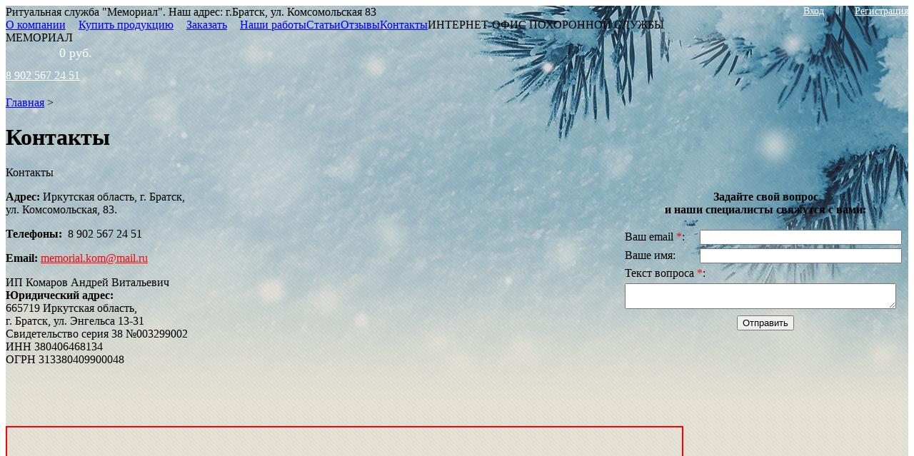

--- FILE ---
content_type: text/html; charset=UTF-8
request_url: https://ritualbratsk.ru/index/contacts/0-3
body_size: 19361
content:
<!DOCTYPE HTML>
<html>
 <head>
 <meta http-equiv="content-type" content="text/html; charset=UTF-8">
 <title>Контакты, Похоронная служба &quot;Мемориал&quot;</title>
 
 
 
 <!-- N1 STYLES & PREFIXA -->
 <!--U1NEWSTYLES1Z--><!--<meta name="viewport" content="width=device-width, initial-scale=1.0, maximum-scale=1.0">-->



<!-- Google Analytics counter -->
<!--<script type="text/javascript">

var _gaq = _gaq || [];
_gaq.push(['_setAccount', 'UA-46478025-1']);
_gaq.push(['_trackPageview']);

(function() {
var ga = document.createElement('script'); ga.type = 'text/javascript'; ga.async = true;
ga.src = ('https:' == document.location.protocol ? 'https://' : 'http://') + 'stats.g.doubleclick.net/dc.js';
var s = document.getElementsByTagName('script')[0]; s.parentNode.insertBefore(ga, s);
})();

ga('require', 'ecommerce');

</script>-->
<!-- /Google Analytics counter -->

<!-- Global site tag (gtag.js) - Google Analytics -->
<script async src="https://www.googletagmanager.com/gtag/js?id=UA-46478025-1"></script>
<script>
 window.dataLayer = window.dataLayer || [];
 function gtag(){dataLayer.push(arguments);}
 gtag('js', new Date());
 
 gtag('config', 'UA-46478025-1');
</script>


<!-- колл трекинг zadarma.com -->
<script>(function(w, c){(w[c]=w[c]||[]).push(function(){new zTracker({"id":"1ef0b08c18e1c90c675bbd4263afc4122328","metrics":{"metrika":"23175637","ga":"UA-46478025-1"},"domain":"ritualbratsk.ru"});});})(window, "zTrackerCallbacks");</script>
<script async id="zd_ct_phone_script" src="https://my.zadarma.com/js/ct_phone.min.js"></script>




<link type="text/css" rel="StyleSheet" href="/_st/my.css?v=1.1" />

<!-- Add fancyBox main CSS files -->
<link rel="stylesheet" type="text/css" href="/fancybox/source/jquery.fancybox.css?v=2.1.4">

<!-- Add jQuery library -->
<script type="text/javascript" src="/fancybox/lib/jquery-1.9.0.min.js"></script>
<!-- Add mousewheel plugin (this is optional) -->
<script type="text/javascript" src="/fancybox/lib/jquery.mousewheel-3.0.6.pack.js"></script>

<script>(function(w,d,k){w['r7k12']=w['r7k12']||[];var s=d.createElement('script');s.async=1;s.src='https://r7k12.ru/scripts/'+k+'/counter.js';s.type='application/javascript';d.head.appendChild(s);})(window,document,'7baa0382ca7138a5d6755d53ab7687ae');r7k12.push({hit:'pageview'});</script>


<!-- Put this script tag to the <head> of your page -->
<script type="text/javascript" src="//vk.com/js/api/openapi.js?144"></script>





<meta name="viewport" content="width=device-width, initial-scale=1.0, maximum-scale=1.0">

<style>
 .N1_toplessCont_MOB {width:950px; margin:0 auto; margin-bottom:25px; padding:25px; background:url(/new1/w40.png); border-radius:0 0 6px 6px;}
 
 .N1_input1 {height:auto; margin-bottom:-40px;}
 
 /* БЛАГОУСТРОЙСТВО */
 #ffotos1-1, #ffotos1-2, #ffotos1-3, #ffotos2-1, #ffotos2-2, #ffotos2-3 {margin-top:35px;}
 .ffoto1, .ffoto2, .ffoto3 {float:left; width:314px; margin:1px;}
 /**/
 
</style>







<!-- Pixel -->
<script type="text/javascript">
 (function (d, w) {
 var n = d.getElementsByTagName("script")[0],
 s = d.createElement("script");
 s.type = "text/javascript";
 s.async = true;
 s.src = "https://qoopler.ru/index.php?ref="+d.referrer+"&page=" + encodeURIComponent(w.location.href);
 n.parentNode.insertBefore(s, n);
 })(document, window);
</script>
<!-- /Pixel -->




<style>/**/</style><!--/U1NEWSTYLES1Z-->
 <!-- end of N1 STYLES & PREFIXA --> 
 
 
 
<!-- Facebook Pixel Code -->
<script>
  !function(f,b,e,v,n,t,s)
  {if(f.fbq)return;n=f.fbq=function(){n.callMethod?
  n.callMethod.apply(n,arguments):n.queue.push(arguments)};
  if(!f._fbq)f._fbq=n;n.push=n;n.loaded=!0;n.version='2.0';
  n.queue=[];t=b.createElement(e);t.async=!0;
  t.src=v;s=b.getElementsByTagName(e)[0];
  s.parentNode.insertBefore(t,s)}(window, document,'script',
  'https://connect.facebook.net/en_US/fbevents.js');
  fbq('init', '1008189799561394');
  fbq('track', 'PageView');
</script>
<noscript><img height="1" width="1" style="display:none"
  src="https://www.facebook.com/tr?id=1008189799561394&ev=PageView&noscript=1"
/></noscript>
<!-- End Facebook Pixel Code -->

	<link rel="stylesheet" href="/.s/src/base.min.css?v=221608" />
	<link rel="stylesheet" href="/.s/src/layer7.min.css?v=221608" />

	<script src="/.s/src/jquery-1.12.4.min.js"></script>
	
	<script src="/.s/src/uwnd.min.js?v=221608"></script>
	<script src="//s743.ucoz.net/cgi/uutils.fcg?a=uSD&ca=2&ug=999&isp=1&r=0.030730663840945"></script>
	<link rel="stylesheet" href="/.s/src/ulightbox/ulightbox.min.css" />
	<script src="/.s/src/ulightbox/ulightbox.min.js"></script>
	<script async defer src="https://www.google.com/recaptcha/api.js?onload=reCallback&render=explicit&hl=ru"></script>
	<script>
/* --- UCOZ-JS-DATA --- */
window.uCoz = {"uLightboxType":1,"module":"index","layerType":7,"language":"ru","site":{"id":"0ritualbratsk","host":"ritualbratsk.ucoz.ru","domain":"ritualbratsk.ru"},"ssid":"245047325356646066502","sign":{"210178":"Замечания","5255":"Помощник","5458":"Следующий","7252":"Предыдущий","3125":"Закрыть","7251":"Запрошенный контент не может быть загружен. Пожалуйста, попробуйте позже.","7287":"Перейти на страницу с фотографией.","10075":"Обязательны для выбора","3238":"Опции","7253":"Начать слайд-шоу","7254":"Изменить размер"},"country":"US"};
/* --- UCOZ-JS-CODE --- */
function loginPopupForm(params = {}) { new _uWnd('LF', ' ', -250, -100, { closeonesc:1, resize:1 }, { url:'/index/40' + (params.urlParams ? '?'+params.urlParams : '') }) }
function reCallback() {
		$('.g-recaptcha').each(function(index, element) {
			element.setAttribute('rcid', index);
			
		if ($(element).is(':empty') && grecaptcha.render) {
			grecaptcha.render(element, {
				sitekey:element.getAttribute('data-sitekey'),
				theme:element.getAttribute('data-theme'),
				size:element.getAttribute('data-size')
			});
		}
	
		});
	}
	function reReset(reset) {
		reset && grecaptcha.reset(reset.previousElementSibling.getAttribute('rcid'));
		if (!reset) for (rel in ___grecaptcha_cfg.clients) grecaptcha.reset(rel);
	}
/* --- UCOZ-JS-END --- */
</script>

	<style>.UhideBlock{display:none; }</style>
	<script type="text/javascript">new Image().src = "//counter.yadro.ru/hit;noadsru?r"+escape(document.referrer)+(screen&&";s"+screen.width+"*"+screen.height+"*"+(screen.colorDepth||screen.pixelDepth))+";u"+escape(document.URL)+";"+Date.now();</script>
</head>
 <!--U1PREFIXB1Z--><!-- Add menu js-script -->
<!-- <script type="text/javascript" src="/js/rmenu.js"></script> -->

<!-- F1call widget -->
<script>
 /*
(function() {
var config = {
API_BASE: "http://connect.f1call.com",
PROJECT_NAME: "F1call"
};

if (typeof window[config.PROJECT_NAME] === 'undefined' && typeof CallPluginInitObject === 'undefined') {
window['CallPluginInitObject'] = config;

var s = document.createElement('script');
s.type = 'text/javascript';
s.async = true;
s.src = config.API_BASE + '/static/api.js';
var x = document.getElementsByTagName('head')[0];
x.appendChild(s);
}
else
console.log(config.PROJECT_NAME + " is already defined.");
})();
*/
</script>



<script type="text/javascript" async="" src="//www.google-analytics.com/ga.js"></script>


<script>
 $('.fastw').fancybox({
 nextEffect: 'none',
 prevEffect: 'none',
 scrolling: 'no',
 mouseWheel: false,
 arrows: true
 });
 $('.fancybox').fancybox({
 nextEffect: 'none',
 prevEffect: 'none',
 scrolling: 'no',
 mouseWheel: false,
 arrows: true
 });
 //функция закрытия текущего активного всплывающего окна
 function clsW() {
 $.fancybox.close();
 }
</script>
<script>
 //окно Заявка на звонок
 $('.backcall').fancybox({
 nextEffect: 'none',
 prevEffect: 'none',
 scrolling: 'no',
 mouseWheel: false,
 arrows: false
 });
 $('.allimgs').fancybox({
 });
</script>


<script src="/js/jquery.cookie.js" type="text/javascript"></script>


<script>
 function showFullSt(N) {
 document.getElementById('fullSt'+N).style.display = "";
 }
 function hideFullSt(N) {
 document.getElementById('fullSt'+N).style.display = "none";
 }
</script>



<script>
 /* ITEMS SCRIPTS */
 function iover(THIS, TH) {
 var f2 = TH;
 var f2o = f2.replace('.jpg','_1.jpg');
 THIS.getElementsByTagName('img')[0].src = f2o;
 }
 function iout(THIS, TH) {
 THIS.getElementsByTagName('img')[0].src = TH;
 }
 
 function buildSmallFotos(ID, TH, N) {
 var f2 = TH;
 var f2o = f2.replace('.jpg','_'+(N-1)+'.jpg');
 document.getElementById('_'+ID+'smallFoto'+N).getElementsByTagName('img')[0].src = f2o;
 }
 function buildMFotos(ID, TH, N) {
 var f2 = TH;
 var f2o = f2.replace('.jpg','_'+(N-1)+'.jpg');
 document.getElementById('_'+ID+'MFoto'+N).getElementsByTagName('img')[0].src = f2o;
 }
 function buildBigFotos(ID, TH, N) {
 var f2 = TH;
 var f2o = f2.replace('.jpg','_'+(N-1)+'.jpg');
 document.getElementById('_'+ID+'bigFoto'+N).getElementsByTagName('img')[0].src = f2o;
 }
 function sError(THIS) {
 THIS.parentNode.style.display='none';
 }
 function chooseFoto(ID,N) {
 document.getElementById('_'+ID+'smallFoto1').style.borderColor = "#a6a6a6";
 if (document.getElementById('_'+ID+'smallFoto2')) {document.getElementById('_'+ID+'smallFoto2').style.borderColor = "#a6a6a6";}
 if (document.getElementById('_'+ID+'smallFoto3')) {document.getElementById('_'+ID+'smallFoto3').style.borderColor = "#a6a6a6";}
 
 document.getElementById('_'+ID+'smallFoto'+N).style.borderColor = "red";
 
 document.getElementById('_'+ID+'MFoto1').style.display = "none";
 if (document.getElementById('_'+ID+'MFoto2')) {document.getElementById('_'+ID+'MFoto2').style.display = "none";}
 if (document.getElementById('_'+ID+'MFoto3')) {document.getElementById('_'+ID+'MFoto3').style.display = "none";}
 
 document.getElementById('_'+ID+'MFoto'+N).style.display = "block";
 }
 
 //функция при наведении мыши на просматриваемую картинку в окне
 function mover(ID,N) {
 document.getElementById('_'+ID+'bigFoto'+N).style.display = 'block';
 }
 //функция при движении мыши над просматриваемой картинкой в окне (скроллинг увеличенной картинки)
 function mmove(e, ID, N) {
 //позиция курсора мыши
 var mpos = window.event || e;
 var mposX = mpos.clientX;
 var mposY = mpos.clientY;
 //позиция элемента без учёта прокрутки
 var box = document.getElementById('_'+ID+'bigFoto'+N).getBoundingClientRect();
 var posX = mposX - box.left;
 var posY = mposY - box.top;
 var mLeft = 0;
 mLeft = -(posX * 0.7);
 var mTop = 0;
 mTop = -(posY * 0.7);
 document.getElementById('_'+ID+'bigFoto'+N).getElementsByTagName('img')[0].style.marginLeft = mLeft+'px';
 document.getElementById('_'+ID+'bigFoto'+N).getElementsByTagName('img')[0].style.marginTop = mTop+'px';
 }
 function mmove2(e, ID, N) {
 //позиция курсора мыши
 var mpos = window.event || e;
 var mposX = mpos.clientX;
 var mposY = mpos.clientY;
 //позиция элемента без учёта прокрутки
 var box = document.getElementById('_'+ID+'bigFoto'+N).getBoundingClientRect();
 var posX = mposX - box.left;
 var posY = mposY - box.top;
 var mLeft = 0;
 mLeft = -(posX * 1.16);
 var mTop = 0;
 mTop = -(posY * 1.16);
 document.getElementById('_'+ID+'bigFoto'+N).getElementsByTagName('img')[0].style.marginLeft = mLeft+'px';
 document.getElementById('_'+ID+'bigFoto'+N).getElementsByTagName('img')[0].style.marginTop = mTop+'px';
 }
 //функция при убирании мыши с просматриваемой картинки в окне
 function mout(THIS) {
 THIS.style.display = "none";
 }
 //функции получения координат элемента
 function getOffset(elem) {
 if (elem.getBoundingClientRect) {
 // "правильный" вариант
 return getOffsetRect(elem);
 } else {
 // пусть работает хоть как-то
 return getOffsetSum(elem);
 }
 }
 function getOffsetSum(elem) {
 var top=0, left=0;
 while(elem) {
 top = top + parseFloat(elem.offsetTop);
 left = left + parseFloat(elem.offsetLeft);
 elem = elem.offsetParent;
 }
 return {top: Math.round(top), left: Math.round(left)};
 }
 function getOffsetRect(elem) {
 var box = elem.getBoundingClientRect(); // (1)
 var body = document.body; // (2)
 var docElem = document.documentElement; // (2)
 var scrollTop = window.pageYOffset || docElem.scrollTop || body.scrollTop; // (3)
 var scrollLeft = window.pageXOffset || docElem.scrollLeft || body.scrollLeft; // (3)
 var clientTop = docElem.clientTop || body.clientTop || 0; // (4)
 var clientLeft = docElem.clientLeft || body.clientLeft || 0; // (4)
 var top = box.top + scrollTop - clientTop; // (5)
 var left = box.left + scrollLeft - clientLeft; // (5)
 return { top: Math.round(top), left: Math.round(left) }; // (5)
 }
 /* при добавлении в корзину */
 function added2basket(ID) {
 //document.getElementById('check'+ID).style.display = 'block';
 //document.getElementById('sBtn'+ID).innerHTML = 'ОТМЕНИТЬ';
 }
 /* при отмене из корзины */
 /*function cancelFromBasket(ID) {
var i = 0;
var maxi = document.getElementById('basketBody').getElementsByTagName('li').length;
for (i = 0; i < maxi; i++) {
if (document.getElementById('basketBody').getElementsByTagName('li')[i].getElementsByTagName('div')[0].innerHTML == ID) {
document.getElementById('basketBody').getElementsByTagName('li')[i].getElementsByTagName('a')[0].click();
document.getElementById('check'+ID).style.display = 'none';
document.getElementById('sBtn'+ID).innerHTML = 'В КОРЗИНУ';
}
}
}*/
</script><!--/U1PREFIXB1Z-->
 <body>
 
 
 <div id="wrap">
 
 <script>
 console.log("Возможно подключить");
 </script>
 
 <!--U1AHEADER1Z--><meta name="yandex-verification" content="bb32e87677fdc10d" />

<meta name="facebook-domain-verification" content="47p8r0gjgi3tqv9puqufhxfoflzarz" />

<!-- Facebook Pixel Code --> 
<script> 
 !function(f,b,e,v,n,t,s) 
 {if(f.fbq)return;n=f.fbq=function(){n.callMethod? 
 n.callMethod.apply(n,arguments):n.queue.push(arguments)}; 
 if(!f._fbq)f._fbq=n;n.push=n;n.loaded=!0;n.version='2.0'; 
 n.queue=[];t=b.createElement(e);t.async=!0; 
 t.src=v;s=b.getElementsByTagName(e)[0]; 
 s.parentNode.insertBefore(t,s)}(window, document,'script', 'https://connect.facebook.net/en_US/fbevents.js'); 
 fbq('init', '3002218730099486'); 
 fbq('track', 'PageView'); 
</script> 
<noscript><img height="1" width="1" style="display:none" src="https://www.facebook.com/tr?id=3002218730099486&ev=PageView&noscript=1"/></noscript> 
<!-- End Facebook Pixel Code -->



<link rel="stylesheet" href="https://cdn.envybox.io/widget/cbk.css">
<script type="text/javascript" src="https://cdn.envybox.io/widget/cbk.js?wcb_code=740bd32759884d5df186c7ab05935018" charset="UTF-8" async></script>




<!-- Begin LeadBack code {literal} -->
<!--
<script>
var _emv = _emv || [];
_emv['campaign'] = '36bddf5b1a3c24d4b23a1aa8';

(function() {
var em = document.createElement('script'); em.type = 'text/javascript'; em.async = true;
em.src = ('https:' == document.location.protocol ? 'https://' : 'http://') + 'leadback.ru/js/leadback.js';
var s = document.getElementsByTagName('script')[0]; s.parentNode.insertBefore(em, s);
})();
</script>
-->
<!-- End LeadBack code {/literal} -->






<!-- Add mousewheel plugin (this is optional) -->
<script type="text/javascript" src="/fancybox/lib/jquery.mousewheel-3.0.6.pack.js"></script>
<!-- Add fancyBox main JS files -->
<script type="text/javascript" src="/fancybox/source/jquery.fancybox.js?v=2.1.4"></script>

<!--
<style>
.N1_toplessContInside2 {width:988px/*1100px*/; margin-top:10px; margin-left:10px; overflow-x:hidden; border:1px solid red;}
.N1_itemsContInside {width:728px/*800px*/; overflow-x:hidden; border:1px solid red;}
.N1_itemsContInside2 {width:928px/*1000px*/; overflow-x:hidden; border:1px solid red;}
</style>
-->


<style>
 .N1_toplessContInside2 {width:988px/*1100px*/; margin-top:10px; margin-left:10px; overflow-x:hidden;}
 .N1_itemsContInside {width:728px/*800px*/; overflow-x:hidden;}
 .N1_itemsContInside2 {width:1000px; overflow-x:hidden;}
 
 .N1_toplessContInside {width:980px; overflow-x:hidden;}
 
 /* быстро убрать (скрыть) кнопку левого меню "Видео о нас" и "Фото на памятник" */
 #N1_lmenu2 .N1_lmenusP4 {display:none;}
 #N1_lmenu2 .N1_lmenusP6 {display:none;}
 
 /*ВРЕМЕННО (пока эти стили кэшируются) */
 
 #N1_topBtn6 {float:left; width:135px; height:70px; background:url(/new1/topBtn6.png);}
 #N1_topBtn6:hover {background-position:0 -70px;}
 
</style>


<!-- N1_header -->

<div id="N1_topLine">
 <div id="N1_topLineCont">
 <div class="addr" style="float:left;" itemscope itemtype="http://schema.org/Organization">
 <span itemprop="name">Ритуальная служба "Мемориал".</span> Наш адрес: 
 <span itemprop="address" itemscope itemtype="http://schema.org/PostalAddress">
 <span itemprop="addressLocality">г.Братск</span>, 
 <span itemprop="streetAddress">ул. Комсомольская 83</span>
 </span>
 <meta itemprop="telephone" content="8 800 333 80 91" />
 </div>
 <div style="float:right; width:400px; text-align:right; font-size:14px;">
 
 <a style="color:#fff;" href="/index/1">Вход</a> &nbsp;&nbsp;&nbsp; | &nbsp;&nbsp;&nbsp;
 <a style="color:#fff;" href="/index/3">Регистрация</a>
 
 </div>
 <div style="clear:both;"></div>
 <div style="display:none; float:right; width:235px;">
 Выберите город: &nbsp;&nbsp;
 <div id="N1_chooseTownBlock">
 <div id="N1_townsToChoose">
 <div class="N1_aTown" onclick="pickTown(this);">Братск</div>
 <div class="N1_aTown" onclick="pickTown(this);">Падун</div>
 <div class="N1_aTown" onclick="pickTown(this);">Гидростроитель</div>
 <div class="N1_aTown" onclick="pickTown(this);">Другой город</div>
 </div>
 <div id="N1_chosenTown" onclick="openTowns();"></div>
 </div>
 <script>
 if (!$.cookie("chosenTown")) {
 $.cookie("chosenTown", "Братск", {expires:7, path:"/"});
 }
 document.getElementById('N1_chosenTown').innerHTML = $.cookie("chosenTown");
 function pickTown(THIS) {
 $.cookie("chosenTown", THIS.innerHTML, {expires:7, path:"/"});
 document.getElementById('N1_chosenTown').innerHTML = THIS.innerHTML;
 closeTowns();
 }
 function openTowns() {
 if (document.getElementById('N1_townsToChoose').style.display == "") {
 document.getElementById('N1_townsToChoose').style.display = "none";
 }
 if (document.getElementById('N1_townsToChoose').style.display == "none") {
 document.getElementById('N1_townsToChoose').style.display = "block";
 } else {
 closeTowns();
 }
 }
 function closeTowns() {
 document.getElementById('N1_townsToChoose').style.display = "none";
 }
 document.onclick = function(ev) {
 //alert(ev.target.id);
 if (document.getElementById('N1_townsToChoose').style.display != "none") {
 if ( (ev.target != document.getElementById('N1_townsToChoose')) && (ev.target != document.getElementById('N1_chosenTown')) ) {
 closeTowns();
 }
 }
 }
 </script>
 </div>
 <div style="clear:both;"></div>
 </div>
</div>

<div id="N1_header">
 <div id="N1_menuContMOB"></div>
 <div id="N1_menuCont">
 <div id="N1_basket">
 <div id="shop-basket"><a href="/shop/checkout" style="color:#fff;">
 <div style="position:absolute; width:115px; height:40px; font-size:18px; color:#fff; line-height:40px; margin-left:75px; margin-top:28px; overflow:hidden;">
 
 <span id="basketSumm">0 руб.</span>
 
 </div>
</a>

<script type="text/javascript" language="javascript"><!--
 var lock_buttons = 0;
 function clearBasket(){
 if(lock_buttons) return false; else lock_buttons = 1;
 var el = $('#shop-basket');
 if(el.length){ var g=document.createElement("div"); $(g).addClass('myWinGrid').attr("id",'shop-basket-fade').css({"left":"0","top":"0","position":"absolute","border":"#CCCCCC 1px solid","width":$(el).width()+'px',"height":$(el).height()+'px',"z-index":5}).hide().bind('mousedown',function(e){e.stopPropagation();e.preventDefault();_uWnd.globalmousedown();}).html('<div class="myWinLoad" style="margin:5px;"></div>'); $(el).append(g); $(g).show(); }
 _uPostForm('',{type:'POST',url:'/shop/basket',data:{'mode':'clear'}});
 return false;
 }
 function removeBasket(id){
 if(lock_buttons) return false; else lock_buttons = 1;
 $('#basket-item-'+id+' .sb-func').removeClass('remove').addClass('myWinLoadS').attr('title','');
 _uPostForm('',{type:'POST',url:'/shop/basket',data:{'mode':'del', 'id':id}});
 return false;
 }
 function add2BasketMass(id,pref){
 var ordersArray = new Array();
 ordersArray = id.split('-');
 var maxo = ordersArray.length;
 for (var o = 0; o < maxo; o++) {
 id = ordersArray[o];
 /*alert('adding '+id+' in '+ooo*1000+' ms');*/
 setTimeout(add2Basket, o*450, id, pref);
 if (o == (maxo-1)) {
 setTimeout(gotoCheckout, o*500*2);
 }
 }
 return false;
 }
 
 function gotoCheckout() {
 document.getElementById('checkout_btn').click();
 }
 function add2Basket(id,pref){
 if (document.getElementById('mBtnAdd'+id)) {document.getElementById('mBtnAdd'+id).style.display = 'none';}
 if (document.getElementById('mBtnCancel'+id)) {document.getElementById('mBtnCancel'+id).style.display = 'block';}
 if (document.getElementById('check'+id)) {document.getElementById('check'+id).style.display = 'block';}
 if (document.getElementById('sBtnAdd'+id)) {document.getElementById('sBtnAdd'+id).style.display = 'none';}
 if (document.getElementById('sBtnCancel'+id)) {document.getElementById('sBtnCancel'+id).style.display = 'block';}
 
 if(lock_buttons) return false; else lock_buttons = 1; 
 var opt = new Array(); 
 var err_msg = ''; 
 $('#b'+pref+'-'+id+'-basket').attr('disabled','disabled'); 
 $('#'+pref+'-'+id+'-basket').removeClass('done').removeClass('err').removeClass('add').addClass('wait').attr('title',''); 
 $('#'+pref+'-'+id+'-options-selectors').find('input:checked, select').each(function(){ 
 opt.push(this.id.split('-')[3]+(this.value !== '' ? '-'+this.value :'')); 
 
 if(this.value !== ''){ 
 opt.push(this.id.split('-')[3]+(this.value !== '' ? '-'+this.value :'')); 
 }else{ 
 err_msg += '<li>'+$(this).parent().parent().find('span.opt').html().replace(':', '')+'</li>'; 
 } 
 }); 
 
 if(err_msg == ''){ 
 _uPostForm('',{type:'POST',url:'/shop/basket',data:{'mode':'add', 'id':id, 'pref':pref, 'opt':opt.join(':'), 'cnt':$('#q'+pref+'-'+id+'-basket').attr('value')}}); 
 ga_event('basket_add'); 
 }else{ 
 lock_buttons = 0; 
 shop_alert('<div class="MyWinError">Опции<ul>'+err_msg+'</ul>обязательны для выбора</div>','Замечания','warning',350,100,{tm:8000,align:'left',icon:'//s101.ucoz.net/img/icon/warning.png', 'onclose': function(){ $('#b'+pref+'-'+id+'-basket').removeAttr('disabled'); $('#'+pref+'-'+id+'-basket').removeClass('wait').addClass('add'); }}); 
 } 
 return false; 
 }
 function cancelFromBasket(ID) {
 var i = 0;
 var maxi = document.getElementById('basketBody').getElementsByTagName('li').length;
 for (i = 0; i < maxi; i++) {
 if (document.getElementById('basketBody').getElementsByTagName('li')[i].getElementsByTagName('div')[0].innerHTML == ID) {
 var ID2 = document.getElementById('basketBody').getElementsByTagName('li')[i].getElementsByTagName('div')[1].innerHTML;
 
 removeBasket(ID2);
 
 if (document.getElementById('mBtnAdd'+ID)) {document.getElementById('mBtnAdd'+ID).style.display = 'block';}
 if (document.getElementById('mBtnCancel'+ID)) {document.getElementById('mBtnCancel'+ID).style.display = 'none';}
 if (document.getElementById('check'+ID)) {document.getElementById('check'+ID).style.display = 'none';}
 if (document.getElementById('sBtnAdd'+ID)) {document.getElementById('sBtnAdd'+ID).style.display = 'block';}
 if (document.getElementById('sBtnCancel'+ID)) {document.getElementById('sBtnCancel'+ID).style.display = 'none';}
 }
 }
 }
 
 
 function buyNow(id,pref){
 if(lock_buttons) return false; else lock_buttons = 1;
 var opt = new Array();
 $('#b'+pref+'-'+id+'-buynow').attr('disabled','disabled');
 $('#'+pref+'-'+id+'-buynow').removeClass('done').removeClass('err').removeClass('now').addClass('wait').attr('title','');
 $('#'+pref+'-'+id+'-options').find('input:checked, select').each(function(){ opt.push(this.id.split('-')[3]+(parseInt(this.value) ? '-'+this.value :''));});
 _uPostForm('',{type:'POST',url:'/shop/basket',data:{'mode':'add', 'id':id, 'pref':pref, 'opt':opt.join(':'), 'cnt':$('#q'+pref+'-'+id+'-basket').attr('value'), 'now':1}});
 return false;
 }
 $('#cart-content').css('opacity',.95);
 $('#cart-box').bind('click', function() {
 /*$('#cart-content').show(300); 
//$('#cart-box').bind('mouseleave', function() {
//$('#cart-content').hide(300);
//});*/
 gotoCheckout();
 });
 //--></script></div>
 </div>
 <div id="N1_menu">
 <a href="/"><div id="N1_menuHomebtn"></div></a>
 <a id="mobMenuBtn" style="display:none;" href="javascript://" onclick="mobMenuClick();">МЕНЮ САЙТА</a>
 <div id="nav-box">
 <img src="/new1/mobClose.png" style="display:none;" class="mobMenuClose" onclick="mobMenuClick();">
 <div id="catmenu">
 <div id="uMenuDiv1" class="uMenuV" style="position:relative;"><ul class="uMenuRoot">
<li style="position:relative;"><div class="umn-tl"><div class="umn-tr"><div class="umn-tc"></div></div></div><div class="umn-ml"><div class="umn-mr"><div class="umn-mc"><div class="uMenuItem"><div class="uMenuArrow"></div><a href="/index/about/0-2"><span>О компании</span></a></div></div></div></div><div class="umn-bl"><div class="umn-br"><div class="umn-bc"><div class="umn-footer"></div></div></div></div><ul style="display:none;">
<li><div class="uMenuItem"><a href="/news"><span>Новости</span></a></div></li>
<li><div class="uMenuItem"><a href="/publ/1"><span>Книга памяти</span></a></div></li>
<li><div class="uMenuItem"><a href="/load"><span>Видео о нас</span></a></div></li>
<li><div class="uMenuItem"><a href="/index/vakansii/0-14"><span>Вакансии</span></a></div></li>
<li><div class="uMenuItem"><a href="/index/foto_na_pamyatnik/0-29"><span>Фото на памятник</span></a></div></li>
<li><div class="uMenuItem"><a href="http://ritualbratsk.ru/index/onlajn_transljacija/0-37"><span>Онлайн-трансляция</span></a></div></li></ul></li>
<li style="position:relative;"><div class="umn-tl"><div class="umn-tr"><div class="umn-tc"></div></div></div><div class="umn-ml"><div class="umn-mr"><div class="umn-mc"><div class="uMenuItem"><div class="uMenuArrow"></div><a href="/shop/pamyatniki"><span>Купить продукцию</span></a></div></div></div></div><div class="umn-bl"><div class="umn-br"><div class="umn-bc"><div class="umn-footer"></div></div></div></div><ul style="display:none;">
<li><div class="uMenuItem"><a href="/shop/pamyatniki"><span>Памятники</span></a></div></li>
<li><div class="uMenuItem"><a href="/shop/granitnye-kompleksy"><span>Комплексы</span></a></div></li>
<li><div class="uMenuItem"><a href="/shop/fotokeramika"><span>Фотокерамика</span></a></div></li>
<li><div class="uMenuItem"><a href="/shop/groby"><span>Гробы</span></a></div></li>
<li><div class="uMenuItem"><a href="/shop/posteli-v-grob"><span>Постели в гроб</span></a></div></li>
<li><div class="uMenuItem"><a href="/shop/venki-i-korziny"><span>Венки и корзины</span></a></div></li>
<li><div class="uMenuItem"><a href="/shop/odezhda"><span>Одежда</span></a></div></li>
<li><div class="uMenuItem"><a href="/shop/cerkovnaya-utvar"><span>Церковная утварь</span></a></div></li>
<li><div class="uMenuItem"><a href="/shop/ogradki"><span>Оградки</span></a></div></li>
<li><div class="uMenuItem"><a href="/shop/stoly-i-lavki"><span>Столы и лавки</span></a></div></li>
<li><div class="uMenuItem"><a href="/shop/knigi"><span>Книги</span></a></div></li>
<li><div class="uMenuItem"><a href="/shop/predzakaz"><span>Предзаказ -30%</span></a></div></li></ul></li>
<li style="position:relative;"><div class="umn-tl"><div class="umn-tr"><div class="umn-tc"></div></div></div><div class="umn-ml"><div class="umn-mr"><div class="umn-mc"><div class="uMenuItem"><div class="uMenuArrow"></div><a href="/index/funeral/0-4"><span>Заказать</span></a></div></div></div></div><div class="umn-bl"><div class="umn-br"><div class="umn-bc"><div class="umn-footer"></div></div></div></div><ul style="display:none;">
<li><div class="uMenuItem"><a href="/index/funeral/0-4"><span>Заказать похороны</span></a></div></li>
<li><div class="uMenuItem"><a href="/index/blagoustroystvo/0-5"><span>Заказать благоустройство</span></a></div></li>
<li><div class="uMenuItem"><a href="/index/cremation/0-6"><span>Заказать кремацию</span></a></div></li>
<li><div class="uMenuItem"><a href="/index/gruz_200/0-12"><span>Заказать груз-200</span></a></div></li>
<li><div class="uMenuItem"><a href="/index/zakazat_uborku_mogily/0-36"><span>Заказать уборку могилы</span></a></div></li></ul></li>
<li><div class="umn-tl"><div class="umn-tr"><div class="umn-tc"></div></div></div><div class="umn-ml"><div class="umn-mr"><div class="umn-mc"><div class="uMenuItem"><a href="/stuff/1"><span>Наши работы</span></a></div></div></div></div><div class="umn-bl"><div class="umn-br"><div class="umn-bc"><div class="umn-footer"></div></div></div></div></li>
<li><div class="umn-tl"><div class="umn-tr"><div class="umn-tc"></div></div></div><div class="umn-ml"><div class="umn-mr"><div class="umn-mc"><div class="uMenuItem"><a href="/blog"><span>Статьи</span></a></div></div></div></div><div class="umn-bl"><div class="umn-br"><div class="umn-bc"><div class="umn-footer"></div></div></div></div></li>
<li><div class="umn-tl"><div class="umn-tr"><div class="umn-tc"></div></div></div><div class="umn-ml"><div class="umn-mr"><div class="umn-mc"><div class="uMenuItem"><a href="/gb"><span>Отзывы</span></a></div></div></div></div><div class="umn-bl"><div class="umn-br"><div class="umn-bc"><div class="umn-footer"></div></div></div></div></li>
<li><div class="umn-tl"><div class="umn-tr"><div class="umn-tc"></div></div></div><div class="umn-ml"><div class="umn-mr"><div class="umn-mc"><div class="uMenuItem"><a href="/index/contacts/0-3"><span>Контакты</span></a></div></div></div></div><div class="umn-bl"><div class="umn-br"><div class="umn-bc"><div class="umn-footer"></div></div></div></div></li></ul></div><script>$(function(){_uBuildMenu('#uMenuDiv1',0,document.location.href+'/','uMenuItemA','uMenuArrow',2500);})</script>
 </div>
 </div>
 <script>
 function mobMenuClick() {
 if (document.getElementById('nav-box').style.display) {
 if (document.getElementById('nav-box').style.display == "none") {
 document.getElementById('nav-box').style.display = "block";
 } else {
 document.getElementById('nav-box').style.display = "none";
 }
 } else {
 document.getElementById('nav-box').style.display = "block";
 }
 }
 </script>
 </div>
 <div class="mobClear"></div>
 </div>
 <div id="N1_headerCont">
 <div id="N1_logo">
 <div id="N1_logo1">ИНТЕРНЕТ-ОФИС ПОХОРОННОЙ СЛУЖБЫ</div>
 <div id="N1_logo2">МЕМОРИАЛ</div>
 </div>
 <div class="mobClear"></div>
 <div id="N1_topBtnsCont">
 <!--<span class="loc indexWcontactsW0-3"><div id="N1_topBtn1"></div></span>-->
 
 <a href="javascript://" onclick="$.cookie('showQuestion', '1', {expires:7, path:'/'}); document.getElementById('faq000click').click();">
 <div id="N1_topBtn1"></div>
 </a>
 <a href="/faq" id="faq000click"></a>
 <a href="/index/onlajn_kredit/0-15"><div id="N1_topBtn2"></div></a>
 
 
 <!-- <a href="/index/vopros_juristu/0-35"><div id="N1_topBtn3"></div></a>
 <a href="/gb"><div id="N1_topBtn4"></div></a> -->
 </div>
 <div class="mobClear"></div>
 <div id="N1_tels">
 <div class="telT"><!--Бесплатный звонок по России-->&nbsp;</div>
 <div class="telN">
 <!--8 800 333 80 91-->
 <div style="width:10px; height:17px;"></div>
 
 <span class="zphone"><a href="tel:+79025672451" style="color:#fff;">8 902 567 24 51</a></span>
 
 
 
 </div>
 <!--<div class="telN" style="margin-top:10px;">8 902 567 24 51</div>-->
 
 <!--
 <a href="#showgenerator">
 <div id="N1_topBtn3" style="margin-top:10px; background:url(/new1/topBtn7.png); background-position:0 -39px;"></div>
 </a>
 -->
 
 <!--
 <a href="http://ritualfranchise.ru/" target="_blank">
 <div id="N1_topBtn3" style="margin-top:10px; background:url(/new1/topBtn5_.png); background-position:0 -39px;"></div>
 </a>
 -->
 </div>
 <div class="mobClear"></div>
 </div>
 <div class="mobClear" style="height:20px;"></div>
</div>

<!-- end of N1_header -->





<style>
 
 #wrap {
 /*background: url(/new1/bg3.jpg) no-repeat; background-position:50% 0;*/ /* 1-осень, 2-зима, 3-весна, 4-лето */
 background: url(/new1/bg2.jpg) no-repeat;
 background-position:50% 0;
 
 }
 
 #N1_footerCont {}
 
 .fancybox-close {
 position: absolute;
 top: 5px!important;
 right: 5px!important;
 width: 30px!important;
 height: 30px!important;
 cursor: pointer;
 z-index: 10014;
 background-image:url('/new1/closeIcon.png')!important;
 }
 .fancybox-close:hover {background-position:0 -30px;}
 .fancybox-nav {
 position: absolute;
 top: 50%!important;
 width: 50px!important;
 height: 50px!important;
 cursor: pointer;
 z-index: 10013;
 }
 .fancybox-prev {
 left:-80px!important;
 }
 .fancybox-next {
 right:-80px!important;
 }
 .fancybox-prev span {background-image:url('/new1/lBtn.png')!important; background-position-y:0!important;}
 .fancybox-prev:hover span {background-position-y:-50px!important;}
 .fancybox-next span {background-image:url('/new1/rBtn.png')!important; background-position-y:0!important;}
 .fancybox-next:hover span {background-position-y:-50px!important;}
 
 
 .fancybox-nav span {
 position: absolute;
 top: 50%!important;
 width: 50px!important;
 height: 50px!important;
 margin-top: -25px!important;
 cursor: pointer;
 z-index: 10013;
 visibility: visible!important;
 }
 
 .fancybox-outer {
 position: relative;
 padding: 0!important;
 margin: 0;
 background: url(/new1/back_texture.png)!important;
 color: #444;
 text-shadow: none;
 -webkit-border-radius: 7px;
 -moz-border-radius: 7px;
 border-radius: 7px!important;
 }
 .fancybox-inner {
 padding-right:0px!important;
 overflow:visible!important;
 }
 
 .fancybox-wrap {
 width:auto!important;
 height: auto;
 display: block;
 position: fixed;
 top:25px!important;
 left: 160px;
 overflow: visible;
 }
 
 
 
 .RBfancybox-close {
 position: absolute;
 top: 5px!important;
 right: 5px!important;
 width: 30px!important;
 height: 30px!important;
 cursor: pointer;
 z-index: 10014;
 background-image:url('/new1/closeIcon.png')!important;
 }
 .RBfancybox-close:hover {background-position:0 -30px;}
 .RBfancybox-nav {
 position: absolute;
 top: 50%!important;
 width: 50px!important;
 height: 50px!important;
 cursor: pointer;
 z-index: 10013;
 }
 .RBfancybox-prev {
 left:-80px!important;
 }
 .RBfancybox-next {
 right:-80px!important;
 }
 .RBfancybox-prev span {background-image:url('/new1/lBtn.png')!important; background-position-y:0!important;}
 .RBfancybox-prev:hover span {background-position-y:-50px!important;}
 .RBfancybox-next span {background-image:url('/new1/rBtn.png')!important; background-position-y:0!important;}
 .RBfancybox-next:hover span {background-position-y:-50px!important;}
 
 
 .RBfancybox-nav span {
 position: absolute;
 top: 50%!important;
 width: 50px!important;
 height: 50px!important;
 margin-top: -25px!important;
 cursor: pointer;
 z-index: 10013;
 visibility: visible!important;
 }
 
 .RBfancybox-outer {
 position: relative;
 padding: 0!important;
 margin: 0;
 background: url(/new1/back_texture.png)!important;
 color: #444;
 text-shadow: none;
 -webkit-border-radius: 7px;
 -moz-border-radius: 7px;
 border-radius: 7px!important;
 }
 .RBfancybox-inner {
 padding-right:0px!important;
 overflow:visible!important;
 }
 
 .RBfancybox-wrap {
 width:auto!important;
 height: auto;
 display: block;
 position: fixed;
 top:25px!important;
 left: 160px;
 overflow: visible;
 }
 .RBfancybox-skin {
 background:transparent!important;
 box-shadow:none!important;
 }
 
 
 
 .N1_karta a {text-decoration:underline;}
 .N1_karta .col {float:left; width:300px;}
 
 #message {width:500px;}
 .commFl {width:500px;}
 .securityCode {padding:0!important; padding-left:10px!important; padding-right:10px!important; font-size:18px!important;}
 
 .social-likes {margin-top:25px!important;}
 
 .N1_worksB ul {
 margin-left:0;
 -moz-margin-start:-40px;
 -webkit-margin-before:0;
 -webkit-margin-after:0;
 -webkit-margin-start:0;
 -webkit-margin-end:0;
 -webkit-padding-start:0;}
 .N1_worksB li {list-style-type:none; padding-left:20px;}
 .N1_worksB li:before {color:red; content:"•"; margin-left:-12px; padding-right:5px;}
 
 .N1_worksP ul {
 margin-left:0;
 -moz-margin-start:-40px;
 -webkit-margin-before:0;
 -webkit-margin-after:0;
 -webkit-margin-start:0;
 -webkit-margin-end:0;
 -webkit-padding-start:0;}
 .N1_worksP li {list-style-type:none; padding-left:20px;}
 .N1_worksP li:before {color:red; content:"•"; margin-left:-12px; padding-right:5px;}
 
 /*Kniga*/
 .N1_knigaS {float:left; width:305px; height:175px; margin-top:20px; margin-left:20px; color:#000;}
 .N1_knigaS img {float:left; width:130px;}
 .N1_knigaS .N1_textBlock {float:right; width:155px; height:175px;}
 .N1_knigaS .N1_textBlock .N1_textBlockTitle {width:155px; height:40px; line-height:20px; font-weight:bold; overflow:hidden;}
 .N1_knigaS .N1_textBlock .N1_textBlockDatas {width:155px; height:40px; line-height:40px; font-size:14px; color:#969696; overflow:hidden;}
 .N1_knigaS .N1_textBlock .N1_textBlockText {width:155px; height:90px; line-height:15px; font-size:14px; overflow:hidden;}
 .N1_knigaS .N1_textBlock .N1_textBlockText p {margin:0; padding:0;}
 .N1_knigaB {width:700px; height:230px; margin:10px; margin-top:20px; color:#000; padding-bottom:20px; border-bottom:1px solid #a6a6a6;}
 .N1_knigaB img {float:left; width:175px;}
 .N1_knigaB .N1_textBlock {float:right; width:505px; height:230px;}
 .N1_knigaB .N1_textBlock .N1_textBlockTitle {width:505px; height:20px; line-height:20px; font-size:20px; font-weight:bold; overflow:hidden;}
 .N1_knigaB .N1_textBlock .N1_textBlockDatas {width:505px; height:30px; line-height:30px; font-size:18px; color:#646464; overflow:hidden;}
 .N1_knigaB .N1_textBlock .N1_textBlockPlace {width:505px; height:40px; line-height:40px; font-size:16px; font-weight:bold; overflow:hidden;}
 .N1_knigaB .N1_textBlock .N1_textBlockText {width:505px; height:60px; line-height:20px; font-size:16px; overflow:hidden;}
 .N1_knigaB .N1_textBlock a {line-height:40px; color:#ff2121; font-size:14px; text-decoration:underline; font-style:italic;}
 .N1_knigaB .N1_textBlock .btnA {color:#000; font-size:16px; text-decoration:none; font-style:normal;}
 .N1_knigaB .N1_textBlock .N1_textBlockBtn {width:290px; height:40px; padding-left:40px; line-height:40px; background:url(/new1/knigaBtn.png);}
 .N1_knigaB .N1_textBlock .N1_textBlockBtn:hover {background-position:0 -40px; color:#fff;} 
 .N1_knigaM {float:left; width:125px; height:230px; margin:10px; color:#000;}
 .N1_knigaM img {width:125px; margin-bottom:5px;}
 .N1_knigaM .N1_textBlock {width:125px; height:30px;}
 .N1_knigaM .N1_textBlock .N1_textBlockTitle {width:125px; height:30px; line-height:15px; font-size:14px; overflow:hidden;}
 .N1_knigaM .N1_textBlock a {line-height:30px; color:#ff2121; font-size:14px; text-decoration:underline; font-style:italic;}
 .N1_knigaP {width:700px; height:auto; margin:10px; margin-top:20px; color:#000; margin-bottom:20px;}
 .N1_knigaP img {float:left; width:175px; margin-right:20px; margin-bottom:20px;}
 .N1_knigaP .N1_textBlock {float:right; width:505px; height:auto;}
 .N1_knigaP .N1_textBlock .N1_textBlockTitle {height:20px; line-height:20px; font-size:20px; font-weight:bold; overflow:hidden;}
 .N1_knigaP .N1_textBlock .N1_textBlockDatas {height:30px; line-height:30px; font-size:18px; color:#646464; overflow:hidden;}
 .N1_knigaP .N1_textBlock .N1_textBlockPlace {height:40px; line-height:40px; font-size:16px; font-weight:bold; overflow:hidden;}
 .N1_knigaP .N1_textBlock .N1_textBlockText {height:auto; margin-top:10px; line-height:20px; font-size:16px;}
 .N1_knigaP .N1_textBlock .btnA {color:#000; font-size:16px; text-decoration:none; font-style:normal;}
 .N1_knigaP .N1_textBlock .N1_textBlockBtn {width:290px; height:40px; padding-left:40px; line-height:40px; background:url(/new1/knigaBtn.png);}
 .N1_knigaP .N1_textBlock .N1_textBlockBtn:hover {background-position:0 -40px; color:#fff;} 
 /**/
 .N1_newsB {width:700px; height:auto; margin:10px; margin-top:20px; color:#000; padding-bottom:15px; border-bottom:1px solid #a6a6a6;}
 .N1_newsB img {float:left; width:200px; height:150px; border:1px solid #a6a6a6; border-radius:6px; -moz-border-radius:6px; -webkit-border-radius:6px; -o-border-radius:6px; -khtml-border-radius:6px; behavior:url('/border-radius.htc');}
 .N1_newsB .N1_textBlock {float:right; width:480px;}
 .N1_newsB .N1_textBlock .N1_textBlockTitle {width:480px; height:20px; line-height:20px; font-size:20px; font-weight:bold; overflow:hidden;}
 .N1_newsB .N1_textBlock .N1_textBlockData {width:480px; height:30px; line-height:40px; font-size:16px; color:#969696; overflow:hidden;}
 .N1_newsB .N1_textBlock .N1_textBlockText {width:480px; line-height:20px; font-size:16px; overflow:hidden;}
 .N1_newsB .N1_textBlock .N1_textBlockText a {line-height:20px; font-size:16px; text-decoration:underline; color:#ff2121; font-style:normal;}
 .N1_newsB .N1_textBlock a {line-height:40px; color:#ff2121; font-size:14px; text-decoration:underline; font-style:italic;}
 .N1_newsP {width:700px; height:auto; margin:10px; color:#000;}
 .N1_newsP .N1_textBlockTitle {height:20px; line-height:20px; font-size:20px; overflow:hidden;}
 .N1_newsP .N1_textBlockData {height:50px; line-height:30px; font-size:18px; color:red; overflow:hidden;}
 .N1_newsP img {float:left; width:200px; margin-bottom:20px; border:1px solid #a6a6a6; border-radius:6px; -moz-border-radius:6px; -webkit-border-radius:6px; -o-border-radius:6px; -khtml-border-radius:6px; behavior:url('/border-radius.htc');}
 .N1_newsP .N1_textBlock {float:right; width:480px;}
 .N1_newsP .N1_textBlock .N1_textBlockText {line-height:20px; font-size:16px;}
 .N1_newsP .N1_textBlock .N1_textBlockText a {line-height:20px; font-size:16px; color:#ff2121; text-decoration:underline;}
 /**/
 .N1_statB {width:960px; height:auto; margin:10px; margin-top:20px; color:#000; padding-bottom:15px; border-bottom:1px solid #a6a6a6;}
 .N1_statB img {float:left; width:200px; height:150px; border:1px solid #a6a6a6; border-radius:6px; -moz-border-radius:6px; -webkit-border-radius:6px; -o-border-radius:6px; -khtml-border-radius:6px; behavior:url('/border-radius.htc');}
 .N1_statB .N1_textBlock {float:right; width:740px;}
 .N1_statB .N1_textBlock .N1_textBlockTitle {width:740px; height:30px; line-height:30px; font-size:20px; font-weight:bold; overflow:hidden;}
 .N1_statB .N1_textBlock .N1_textBlockData {width:740px; height:30px; line-height:40px; font-size:16px; color:#969696; overflow:hidden;}
 .N1_statB .N1_textBlock .N1_textBlockText {width:740px; line-height:20px; font-size:16px; overflow:hidden;}
 .N1_statB .N1_textBlock .N1_textBlockText a {line-height:20px; font-size:16px; text-decoration:underline; color:#ff2121; font-style:normal;}
 .N1_statB .N1_textBlock a {line-height:40px; color:#ff2121; font-size:14px; text-decoration:underline; font-style:italic;}
 .N1_statP {width:960px; height:auto; margin:10px; color:#000;}
 .N1_statP .N1_textBlockTitle {height:40px; line-height:30px; font-size:20px; overflow:hidden;}
 .N1_statP img {float:left; width:200px; margin-bottom:20px; border:1px solid #a6a6a6; border-radius:6px; -moz-border-radius:6px; -webkit-border-radius:6px; -o-border-radius:6px; -khtml-border-radius:6px; behavior:url('/border-radius.htc');}
 .N1_statP .N1_textBlock {float:right; width:740px;}
 .N1_statP .N1_textBlock .N1_textBlockText {line-height:20px; font-size:16px;}
 .N1_statP .N1_textBlock .N1_textBlockText img {float:left; width:200px; margin:20px; margin-left:0; border:1px solid #a6a6a6; border-radius:6px; -moz-border-radius:6px; -webkit-border-radius:6px; -o-border-radius:6px; -khtml-border-radius:6px; behavior:url('/border-radius.htc');}
 .N1_statP .N1_textBlock .N1_textBlockText a {line-height:20px; font-size:16px; color:#ff2121; text-decoration:underline;}
 /**/
 .N1_vakB {width:700px; height:auto; min-height:90px; margin-bottom:20px; color:#000; padding-bottom:20px; border-bottom:1px solid #a6a6a6;}
 .N1_vakB .N1_icon {float:left; width:60px; height:60px;}
 .N1_vakB .N1_textBlock {float:right; width:630px; height:auto;}
 .N1_vakB .N1_textBlockTitle {height:40px; line-height:20px; font-size:20px; font-weight:bold; overflow:hidden;}
 /**/
 /**/
 .N1_worksB {float:left; width:225px; height:410px; margin:10px; margin-top:20px; color:#000;}
 .N1_worksB img {width:225px; border-radius:6px; -moz-border-radius:6px; -webkit-border-radius:6px; -o-border-radius:6px; -khtml-border-radius:6px; behavior:url('/border-radius.htc');}
 .N1_worksB .N1_textBlock {width:225px;}
 .N1_worksB .N1_textBlock .N1_textBlockTitle {height:40px; line-height:20px; font-size:20px; margin-top:10px; font-weight:bold; overflow:hidden;}
 .N1_worksB .N1_textBlock .N1_textBlockDatas {height:40px; line-height:40px; font-size:16px; color:#969696; overflow:hidden;}
 .N1_worksB .N1_textBlock .N1_textBlockText {max-height:120px; line-height:20px; font-size:16px; overflow:hidden;}
 .N1_worksB .N1_textBlock .N1_textBlockText a {line-height:20px; font-size:16px; text-decoration:underline; color:#ff2121; font-style:normal;}
 .N1_worksB .N1_textBlock a {line-height:40px; color:#ff2121; font-size:14px; text-decoration:underline; font-style:italic;}
 .N1_worksP {width:960px; height:auto; margin:10px; color:#000;}
 .N1_worksP .N1_dopFoto {float:left; width:200px; height:150px; margin-left:0; margin-right:20px; margin-top:20px; border:1px solid #a6a6a6; border-radius:6px; -moz-border-radius:6px; -webkit-border-radius:6px; -o-border-radius:6px; -khtml-border-radius:6px; behavior:url('/border-radius.htc');}
 .N1_worksP .N1_textBlockTitle {height:40px; line-height:20px; font-size:20px; font-weight:bold; overflow:hidden;}
 .N1_worksP .lenta {width:225px; height:30px; padding-left:20px; margin-left:-20px; line-height:27px; font-size:20px; color:#fff; background:url(/new1/do_i_posle.png) no-repeat;}
 .N1_worksP img {float:left; width:200px; margin-bottom:20px; border-radius:6px; -moz-border-radius:6px; -webkit-border-radius:6px; -o-border-radius:6px; -khtml-border-radius:6px; behavior:url('/border-radius.htc');}
 .N1_worksP .N1_textBlock {float:right; width:290px; margin-top:50px;}
 .N1_worksP .N1_textBlock .N1_textBlockText {line-height:20px; font-size:16px; margin-bottom:15px;}
 .N1_worksP .N1_textBlock .N1_textBlockText img {float:left; width:200px; margin:20px; margin-left:0; border:1px solid #a6a6a6; border-radius:6px; -moz-border-radius:6px; -webkit-border-radius:6px; -o-border-radius:6px; -khtml-border-radius:6px; behavior:url('/border-radius.htc');}
 .N1_worksP .N1_textBlock .N1_textBlockText a {line-height:20px; font-size:16px; color:#ff2121; text-decoration:underline;}
 .N1_worksP .status1 {padding-left:40px; line-height:30px; font-size:18px; font-weight:bold; background:url(/new1/works1.png) no-repeat;}
 .N1_worksP .status2 {padding-left:40px; line-height:30px; font-size:18px; font-weight:bold; background:url(/new1/works2.png) no-repeat;}
 .N1_worksP .ordBtn {width:280px; height:40px; margin-top:25px; line-height:40px; color:#fff; font-size:18px; background:url(/new1/emptyBtn2.png); text-align:center;}
 /**/
 .N1_videoB {width:700px; height:auto; margin:10px; margin-top:5px; color:#000; padding-bottom:20px; border-bottom:1px solid #a6a6a6;}
 .N1_videoB .N1_screen {position:absolute; width:75px; height:75px; z-index:15; background:url(/new1/playBtn.png) no-repeat; margin-left:172px; margin-top:120px;}
 .N1_videoB img {float:left;}
 .N1_videoB .N1_textBlock {float:right; width:260px;}
 .N1_videoB .N1_textBlock .N1_textBlockTitle {height:40px; line-height:20px; font-size:20px; margin-bottom:15px; font-weight:bold; overflow:hidden;}
 .N1_videoB .N1_textBlock .N1_textBlockText {line-height:20px; font-size:16px; overflow:hidden;}
 .N1_videoB .N1_textBlock .N1_textBlockText a {line-height:20px; font-size:16px; text-decoration:underline; color:#ff2121; font-style:normal;}
 .N1_videoB .N1_textBlock a {line-height:40px; color:#ff2121; font-size:14px; text-decoration:underline; font-style:italic;}
 .N1_videoP {width:700px; height:auto; margin:10px; color:#000;}
 .N1_videoP .N1_textBlockTitle {height:35px; line-height:20px; font-size:20px; font-weight:bold; overflow:hidden;}
 .N1_videoP .N1_textBlock {}
 .N1_videoP .N1_textBlock .N1_textBlockText {line-height:20px; font-size:16px;}
 .N1_videoP .N1_textBlock .N1_textBlockText a {line-height:20px; font-size:16px; color:#ff2121; text-decoration:underline;}
 .N1_videoM {float:left; width:220px; height:275px; margin:10px; color:#000; display:none;}
 .N1_videoM .N1_screen {position:absolute; width:50px; height:50px; z-index:15; background:url(/new1/playBtn2.png) no-repeat; margin-left:85px; margin-top:58px;}
 .N1_videoM img {width:220px;}
 .N1_videoM .N1_textBlockTitle {height:40px; line-height:20px; margin:10px 0; font-size:20px; font-weight:bold; overflow:hidden;}
 .N1_videoM a {line-height:20px; font-size:16px; color:#ff2121; text-decoration:underline;}
 /**/
 #pagesBlock1 {text-align:center; margin:15px auto;}
 #pSelector {text-align:center; margin:15px auto;}
 .swchItem {height:50px; line-height:50px; font-size:18px; padding:0 6px;}
 .swchItemDots {height:50px; line-height:50px; font-size:18px; padding:0 6px;}
 .swchItemA {height:50px; line-height:50px; font-size:18px; padding:0 6px; color:red;}
 .swchL {float:left; width:50px; height:50px; background:url('/new1/lBtn.png');}
 .swchL:hover {background-position:0 -50px;}
 .swchR {float:right; width:50px; height:50px; background:url('/new1/rBtn.png');}
 .swchR:hover {background-position:0 -50px;}
 /**/
 #N1_chooseTownBlock {float:right; width:135px; height:110px; margin-top:4px; line-height:22px; cursor:pointer;}
 #N1_townsToChoose {position:absolute; z-index:29; display:none; width:120px; height:88px; margin-top:20px; padding-left:10px; line-height:22px; background:#5a5a5a; color:#fff; border-radius:0 0 4px 4px;}
 .N1_aTown:hover {color:red;}
 #N1_chosenTown {position:absolute; width:120px; height:22px; padding-left:10px; border-radius:4px; background:url(/new1/arr2.png) no-repeat right #5a5a5a; color:#fff;}
 /**/
 .N1_FAQ {width:950px; height:auto;}
 .N1_FAQ .N1_Q {line-height:30px; font-size:18px;}
 .N1_FAQ .N1_Q a {color:red; font-weight:bold;}
 .N1_FAQ .N1_A {line-height:20px; padding-left:20px; margin-bottom:30px;}
 
 
</style>







<!--/U1AHEADER1Z-->
 
 <div id="N1_hleb">
 <a href="https://ritualbratsk.ru/">Главная</a> >  <h1>Контакты</h1>
 </div>
 
 
 <div id="N1_content">
 
 
 
 
 
 
 <div class="N1_lineTitle">
 <div class="N1_lineTitleText">
 Контакты
 </div>
 </div>
 
 
 
 <div class="N1_toplessCont" style="min-height:300px;">
 <div class="page-content-wrapper"><div style="float:right; width:400px;">
<div id="formm1" style="">
				<script>
					function _uploadCheck() {
						var w=_uWnd.all[this.upload_wnd];
						if (!w || w.state.destroyed) return;
						w._myuploadTimer=setTimeout("_uploadProgress('"+this.upload_id+"',"+this.upload_wnd+")",3000);
					}
					function _uploadProgress(upId,widx) {
						if (_uWnd.all[widx]) _uWnd.all[widx]._myuploadTimer=null;
						var o={upload_wnd:widx,upload_id:upId,dataType:'json',type:'GET',timeout:5000,cache:1,success:_uploadTick,error: function(a, b, c) { console.log('Test!', a, '-', b, '-', c); }};
						try {
							_uAjaxRequest("/.uploadstatus?upsession="+upId,o);
						} catch(e) {
							_uploadCheck.call(o,null,'error');
						}
					}
					function _uploadTick(data,st) {
						var w=_uWnd.all[this.upload_wnd];
						if (!w || w.state.destroyed) return;
						if (data.state=='error') {
							if (data.status==413) _uWnd.alert('Суммарный размер файлов превышает допустимое значение 15 МБ','',{w:230,h:80,tm:3000});
							else _uWnd.alert('Ошибка соединения, попробуйте позже ('+data.status+')','',{w:230,h:80,tm:3000});
							w.close();
							sblmb4=0;
							return;
						} else if (data.state=='starting' && w._myuploadStarted) {
							_uWnd.alert('Ошибка соединения, попробуйте позже','',{w:230,h:80,tm:3000});
							w.close();
							return;
						} else if (data.state=='uploading' || data.state=='done') {
							var cents;
							if (data.state=='done' || data.size==0) {
								w.footer('');
							} else {
								cents=Math.floor(data.received/data.size*1000)/10;
								w.footer('<div style="border:1px solid;position:relative"><div class="myWinTD2" style="width:'+Math.floor(cents)+'%;height:20px"></div><div style="text-align:center;position:absolute;left:0;top:0;width:100%;height:20px;font-size:14px">'+cents+'% ('+Math.floor(data.received/1024)+' Kb)</div></div>');
							}
							w._myuploadStarted=1;
							if (data.state=='done') {
								sblmb4=0;
								return;
							}
						}
						_uploadCheck.call(this);
					}
					var sblmb4=0;

					function fun3pz3A( form, token = {} ) {
						var act='/mail/', upref='m1sB1VKvLR', uploadId, wnd;
						try { var tr=checksubmit(); if (!tr){return false;} } catch(e) {}
						if (sblmb4==1) { return false; }
						sblmb4=1;
						window._uploadIdx = window._uploadIdx ? window._uploadIdx+1 : 1;
						uploadId = 'up' + window._uploadIdx + '_' + upref;

						form.action=act+'?upsession='+uploadId;

						wnd = new _uWnd(
							'sendMFe4',
							'Отправка сообщения',
							-350,
							-100,
							{
								footerh:25,
								footerc:' ',
								modal:1,
								closeonesc:1,
								resize:0,
								hidefooter:0,
								contentsizeprio:0,
								onbeforeclose:function(){},
								onclose:function(wnd) {
									if (wnd._myuploadTimer) clearTimeout(wnd._myuploadTimer);
									wnd._myuploadTimer=null;
								}
							},
							{ form, data:token }
						);

						wnd._myuploadStarted=0;
						_uploadCheck.call({upload_wnd:wnd.idx,upload_id:uploadId});

						return false
					}

					jQuery(function($) {
						if ($("input[id=policy]").length) {
							$('body').on("submit","form[name=mform]", function() {
								if (!$('input[id=policy]:checked').length) {
									$("input[id=policy]").next().css({"cssText":"color: red !important","text-decoration":"underline"});
									return false;
								} else {
									$("input[id=policy]").next().removeAttr('style');
								}
							});

							$('body').on("change","#policy", function() {
								$("input[id=policy]").next().removeAttr('style');
							});
						}
					});
				</script>
			<form method="post" name="mform" id="mff3pz3A" class="mform-4" enctype="multipart/form-data" onsubmit="return fun3pz3A(this)" data-submitter="fun3pz3A">
				<input type="hidden" name="jkd498" value="1">
				<input type="hidden" name="jkd428" value="1">
				<input type="hidden" name="f2" value="Вопрос со страницы Контакты">

<script>
function al8() { setTimeout(close8, 10);}
function close8() {
 //alert($('.myWinCont')[1].innerHTML);
 if ( $('.myWinCont')[1].innerHTML == '<b>Спасибо.</b><br>Ваш вопрос был успешно отправлен.' ) {
 //clsW();
//alert('!');
 document.getElementById('formm1').style.display = 'none';
 document.getElementById('formm2').style.display = 'block';
 $('.xt-close')[0].click();
 //$('#questionBlock').slideToggle('slow');
 //$('#questionBtn')[0].innerHTML = "Задать вопрос";
 } else {
 al8();
 }
}
</script>

<script>
function send_form(){
R7K12.crm({
 type: "Form",//тип заявки
 title: "Заявка с сайта",//Заголовок заявка
 comment: $('[name="f3"]').val(),//Вопрос
 name: $('[name="f4"]').val(),//имя контакта
 email: $('[name="f1"]').val()//E-mail
});
}
</script>

<p style="font-weight:bold; text-align:center;">Задайте свой вопрос<br> и наши специалисты свяжутся с вами:<br></p>

<table border="0" width="100%" id="table1" cellspacing="1" cellpadding="2">

<tr><td width="100" style="text-align:left;">Ваш email <font color="red">*</font>:</td>
<td><input type="text" name="f1" size="30" style="width:95%;" maxlength="70"> </td></tr>

<tr><td style="text-align:left;">Ваше имя:</td><td><input type="text" name="f4" size="30" style="width:95%;" maxlength="70"> </td></tr>

<tr><td colspan="2" style="text-align:left;">Текст вопроса <font color="red">*</font>:</td></tr>
<tr><td colspan="2"><textarea rows="2" name="f3" cols="30" style="width:95%;"></textarea> </td></tr>

<tr><td colspan="2" align="center"><input type="submit" onclick="send_form(); al8(); _gaq.push(['_trackEvent', 'Otpravka-formy', 'Otpravit',,,false]);" value="Отправить"></td></tr>


</table>
				<input type="hidden" name="id" value="4" />
				<input type="hidden" name="a" value="1" />
				<input type="hidden" name="o" value="1" />
			</form></div>

<div id="formm2" style="text-align:center; display:none;"><br />
<br />
Ваш вопрос<br />
был успешно отправлен.<br />
<br />
<b>Спасибо!</b></div>
</div>

<div style="float:left; width:400px;">
<p><b>Адрес:</b> Иркутская область, г. Братск,<br />
ул. Комсомольская, 83.</p>

<p><b>Телефоны:</b>&nbsp; <span class="zphone">8 902 567 24 51</span></p>

<p><b>Email:</b>&nbsp;<a href="mailto:memorial.kom@mail.ru" style="color:red; text-decoration:underline;">memorial.kom@mail.ru</a></p>

<p>ИП Комаров Андрей Витальевич<br />
<b>Юридический адрес:&nbsp;</b><br />
665719 Иркутская область,<br />
г. Братск, ул. Энгельса 13-31<br />
Свидетельство серия 38 №003299002<br />
ИНН 380406468134<br />
ОГРН 313380409900048</p>



<div style="clear:both;">&nbsp;</div>

<p>&nbsp;</p>


<div style="width:945px; height:600px; border:2px solid red;"><script type="text/javascript" charset="utf-8" src="https://api-maps.yandex.ru/services/constructor/1.0/js/?sid=Xq7Uhd81C12C2F2F8dQ6Jc7SKZUkb6Ir&width=945&height=600"></script></div>
</div>
 </div>
 
 <div style="clear:both;"></div>
 </div>
 
 </div>
 
 <div style="clear:both;"></div>
 </div>
 
 <!--U1BFOOTER1Z-->





<!-- N1_footer -->

<!-- Put this div tag to the place, where the Poll block will be -->
<!--
<div id="vk_poll" style="display:none;"></div>
<script type="text/javascript">
VK.Widgets.Poll("vk_poll", {width: 300}, "261375985_3facbc1c917e96881f");
</script>
-->

<div id="N1_footerCont">
 <div id="N1_footer">
 <div id="N1_footerBankLogos">
 <!--
 <img src="/new1/soc1.png" onclick="soc1();" style="cursor:pointer;">
 <img src="/new1/soc2.png" onclick="soc2();" style="cursor:pointer;">
 <img src="/new1/soc3.png" onclick="soc3();" style="cursor:pointer; margin-right:65px;">
 -->
 <img src="/new1/bankLogos.png">
 </div>
 
 <div id="N1_footerLefter1">
 <div class="N1_footerBlock1">
 Общая информация
 </div>
 <div class="N1_footerBlock2">
 <img src="/new1/punct1.png">
 <!--<span class="loc faq">Часто задаваемые вопросы</span>-->
 <a href="/faq">Часто задаваемые вопросы</a>
 </div>
 <div class="N1_footerBlock2">
 <img src="/new1/punct1.png">
 <!--<span class="loc indexWkontrol_kachestva_tovarov_i_uslugW0-27">Контроль качества товаров и услуг</span>-->
 <a href="/index/kontrol_kachestva_tovarov_i_uslug/0-27">Контроль качества товаров и услуг</a>
 </div>
 <div class="N1_footerBlock2">
 <img src="/new1/punct1.png">
 <a href="/index/karta_sayta/0-28">Карта сайта</a>
 </div>
 <div class="N1_footerBlock2">
 <img src="/new1/punct1.png">
 <a href="/index/onlajn_transljacija/0-37">Онлайн-трансляция</a>
 </div>
 <div class="N1_footerBlock1" style="padding-top:4px;">
 Мы в социальных сетях
 </div>
 <!--
 <div class="N1_footerBlock2" style="height:50px; line-height:30px;">
 <a href="https://vk.com/buromemorial" target="_blank" rel="nofollow"><img src="/new1/soc2.png" style="margin-top:0;"> Вконтакте</a>
 <br>
 <a href="https://ok.ru/group/53138934989008" target="_blank" rel="nofollow"><img src="/new1/soc3.png" style="margin-top:0;"> Одноклассники</a>
 </div>
 -->
 
 <div class="N1_footerBlock2" style="overflow:hidden; padding-left:25px;">
 <a href="https://vk.com/buromemorial" target="_blank" rel="nofollow">
 <img src="/new1/soc2.png" style="position:absolute; margin-top:-2px; margin-left:-30px;"> Вконтакте
 </a>
 </div>
 <div class="N1_footerBlock2" style="overflow:hidden; padding-left:25px;">
 <a href="https://ok.ru/group/53138934989008" target="_blank" rel="nofollow">
 <img src="/new1/soc3.png" style="position:absolute; margin-top:-2px; margin-left:-30px;"> Одноклассники
 </a>
 </div>
 </div>
 
 <div id="N1_footerLefter1">
 <div class="N1_footerBlock1">
 Оформление и оплата заказа
 </div>
 <div class="N1_footerBlock2">
 <img src="/new1/punct1.png">
 <a href="/index/dostavka_tovara_i_vypolnenie_rabot/0-10">Как оформить пакет услуг</a>
 </div>
 <div class="N1_footerBlock2">
 <img src="/new1/punct1.png">
 <a href="/index/zakaz/0-9">Как оформить покупку товара</a>
 </div>
 <div class="N1_footerBlock2">
 <img src="/new1/punct1.png">
 <a href="/index/onlajn_kredit/0-15">Как оформить покупку в кредит</a>
 </div>
 <div class="N1_footerBlock2">
 <img src="/new1/punct1.png">
 <a href="/index/sposob_oplaty/0-11">Способы оплаты</a>
 </div>
 <div class="N1_footerBlock2">
 <img src="/new1/punct1.png">
 <a href="/index/politika_konfidencialnosti/0-34">Политика конфиденциальности</a>
 </div>
 <!--
 <div class="N1_footerBlock1" style="padding-top:4px;">
 <a href="http://ritualfranchise.ru/" target="_blank" style="color:red/*#bababa*/; text-decoration:underline;">Франшиза</a>
 </div>
 -->
 <!--
 <div class="N1_footerBlock1" style="padding-top:4px;">
 <a href="http://blogmemori.ru" target="_blank" style="color:#fff; text-decoration:underline;">Блог</a>
 </div>
 -->
 
 
 
 <div class="N1_footerBlock2" style="display:none;">
 <img src="/new1/punct1.png">
 <span class="loc "></span>
 <a href="/index/ustanovka_pamjatnika/0-16">Установка памятника</a>
 </div>
 <div class="N1_footerBlock2" style="display:none;">
 <img src="/new1/punct1.png">
 <a href="/index/zakazat_skulpturu/0-17">Заказать скульптуру</a>
 </div>
 
 </div>
 <!--
 <div id="N1_footerLefter2" style="display:none;">
 <div class="N1_footerLefterBlock">
 <div class="N1_footerLefterBlockText">
 город Братск<br>ул. Комсомольская 83
 </div>
 <img src="/new1/punct1.png">
 Адрес 
 </div>
 <div class="N1_footerLefterBlock">
 <div class="N1_footerLefterBlockText" style="font-size:22px;">
 8 800 333 80 91
 </div>
 <img src="/new1/punct1.png">
 Телефон 
 </div>
 </div>
 -->
 
 
 <div id="N1_copyright">
 <br>
 г.Братск, ул. Комсомольская 83<br>
 ИНН 380406468134, ОГРН 313380409900048<br>
 Тел. <span class="zphone">8 902 567 24 51</span><br>
 Похоронная служба Мемориал, 2006-2026, 
<!-- Yandex.Metrika counter -->
<script type="text/javascript">
    (function(m,e,t,r,i,k,a){
        m[i]=m[i]||function(){(m[i].a=m[i].a||[]).push(arguments)};
        m[i].l=1*new Date();
        k=e.createElement(t),a=e.getElementsByTagName(t)[0],k.async=1,k.src=r,a.parentNode.insertBefore(k,a)
    })(window, document,'script','//mc.yandex.ru/metrika/tag.js', 'ym');

    ym(95317089, 'init', {accurateTrackBounce:true, trackLinks:true, webvisor:true, clickmap:true, params: {__ym: {isFromApi: 'yesIsFromApi'}}});
</script>
<noscript><div><img src="https://mc.yandex.ru/watch/95317089" style="position:absolute; left:-9999px;" alt="" /></div></noscript>
<!-- /Yandex.Metrika counter -->



 
 <br><br>
 <a href="/index/vopros_juristu/0-35"><div id="N1_topBtn3" style="margin-left:115px; margin-top:10px;"></div></a>
 
 <!--
 <br>
 <a href="https://app.halvacard.ru/order/?utm_medium=Partner&utm_source=29149215&utm_campaign=halva" target="_blank">
 <img src="/new1/halva01.png" style="width:120px; float:right; margin-top:5px;">
 </a>
 -->
 
 </div>
 <div style="clear:both;"></div>
 
 <!--
 <div id="N1_footerRighter">
 <div class="N1_footerBtn" style="display:none; visibility:hidden;">Заказать обратный звонок</div>
 </div>
 -->
 </div>
</div>

<!-- end of N1_footer -->

<!--
<div style="display:none;"><div class="addthis_sharing_toolbox"></div></div>
<script type="text/javascript" src="//s7.addthis.com/js/300/addthis_widget.js#pubid=ra-52649c6a0b0038c5" async="async"></script>
<script>
function soc1() {
if (document.getElementById('atstbx')) {
socClick1();
} else {
setTimeout(soc1, 500);
}
}
function soc2() {
if (document.getElementById('atstbx')) {
socClick2();
} else {
setTimeout(soc2, 500);
}
}
function soc3() {
if (document.getElementById('atstbx')) {
socClick3();
} else {
setTimeout(soc3, 500);
}
}
function socClick1() {document.getElementById('atstbx').getElementsByTagName('a')[2].click();}
function socClick2() {document.getElementById('atstbx').getElementsByTagName('a')[0].click();}
function socClick3() {document.getElementById('atstbx').getElementsByTagName('a')[1].click();}
</script>
-->


<script type="text/javascript" src="/js/ui.js"></script>

<script>
 
 $('.loc').live('click', function() {
 document.location.replace( "/" + $(this).attr("class").replace("loc ", "").replace("W", "/") );
 });
 
 
 
 
 var maxfi = $('.ulightbox').length - 1;
 for (var fi = maxfi; fi >= 0; fi--) {
 $('.ulightbox')[fi].title = "";
 $('.ulightbox')[fi].rel = "imgs";
 $('.ulightbox')[fi].className = "allimgs";
 }
 
 
 
 if (document.getElementById('pSelector')) {
 var maxiii = document.getElementById('pSelector').getElementsByTagName('a').length;
 
 document.getElementById('pSelector').style.width = ((maxiii + 2) * 35) + "px";
 
 for (var iii = 0; iii < maxiii; iii++) {
 if ( document.getElementById('pSelector').getElementsByTagName('a')[iii].getElementsByTagName('span')[0].innerHTML == "»" ) {
 document.getElementById('pSelector').getElementsByTagName('a')[iii].innerHTML = "<div class='swchR'></div>";
 }
 if ( document.getElementById('pSelector').getElementsByTagName('a')[iii].getElementsByTagName('span')[0].innerHTML == "«" ) {
 document.getElementById('pSelector').getElementsByTagName('a')[iii].innerHTML = "<div class='swchL'></div>";
 }
 }
 } else if (document.getElementById('pagesBlock1')) {
 var maxiii = document.getElementById('pagesBlock1').getElementsByTagName('a').length;
 
 document.getElementById('pagesBlock1').style.width = ((maxiii + 2) * 35) + "px";
 
 for (var iii = 0; iii < maxiii; iii++) {
 if ( document.getElementById('pagesBlock1').getElementsByTagName('a')[iii].getElementsByTagName('span')[0].innerHTML == "»" ) {
 document.getElementById('pagesBlock1').getElementsByTagName('a')[iii].innerHTML = "<div class='swchR'></div>";
 }
 if ( document.getElementById('pagesBlock1').getElementsByTagName('a')[iii].getElementsByTagName('span')[0].innerHTML == "«" ) {
 document.getElementById('pagesBlock1').getElementsByTagName('a')[iii].innerHTML = "<div class='swchL'></div>";
 }
 }
 }
</script>



<!-- Yandex.Metrika counter -->
<script type="text/javascript">
 (function (d, w, c) {
 (w[c] = w[c] || []).push(function() {
 try {
 w.yaCounter23175637 = new Ya.Metrika({id:23175637,
 webvisor:true,
 clickmap:true,
 trackLinks:true,
 accurateTrackBounce:true});
 } catch(e) { }
 });
 
 var n = d.getElementsByTagName("script")[0],
 s = d.createElement("script"),
 f = function () { n.parentNode.insertBefore(s, n); };
 s.type = "text/javascript";
 s.async = true;
 s.src = (d.location.protocol == "https:" ? "https:" : "http:") + "//mc.yandex.ru/metrika/watch.js";
 
 if (w.opera == "[object Opera]") {
 d.addEventListener("DOMContentLoaded", f, false);
 } else { f(); }
 })(document, window, "yandex_metrika_callbacks");
</script>
<noscript><div><img src="//mc.yandex.ru/watch/23175637" style="position:absolute; left:-9999px;" alt="" /></div></noscript>
<!-- /Yandex.Metrika counter -->









<script>
 (function(w, d, s, h, id) {
 w.roistatProjectId = id; w.roistatHost = h;
 var p = d.location.protocol == "https:" ? "https://" : "http://";
 var u = /^.*roistat_visit=[^;]+(.*)?$/.test(d.cookie) ? "/dist/module.js" : "/api/site/1.0/"+id+"/init";
 var js = d.createElement(s); js.charset="UTF-8"; js.async = 1; js.src = p+h+u; var js2 = d.getElementsByTagName(s)[0]; js2.parentNode.insertBefore(js, js2);
 })(window, document, 'script', 'cloud.roistat.com', '9b0e2f125cc37e930dedc6b9f86d1b95');
</script>






<a href="javascript:;" rel="nofollow" onclick="loginPopupForm(); return false;" title="Вход"><div style="width:20px; height:20px; position:fixed; bottom:0px; right:0px;"></div></a>







<!-- RedHelper -->
<!--
<script id="rhlpscrtg" type="text/javascript" charset="utf-8" async="async" src="https://web.redhelper.ru/service/main.js?c=volkovbratsk">
</script>
<script>
redhlpSettings = {
chatWidth: 280,
chatHeight: 330
}
</script>
-->
<!--/Redhelper -->

<!-- Add fancyBox main CSS files -->
<!-- <link rel="stylesheet" type="text/css" href="/fancybox/source/jquery.fancybox.css?v=2.1.4"> -->







<script>
 if (document.getElementById('basketBody')) {
 var firstItemID = document.getElementById('basketBody').getElementsByTagName('div')[0].innerHTML;
 //Очистка корзины, если в ней остались товары из раздела "Заказать ..."
 if ( (firstItemID == 150) //Похороны A
 || (firstItemID == 350) //Похороны B
 || (firstItemID == 620) //Похороны C
 || (firstItemID == 111) //Благоустройство А1
 || (firstItemID == 112) //Благоустройство A2
 || (firstItemID == 113) //Благоустройство B1
 || (firstItemID == 114) //Благоустройство B2
 || (firstItemID == 115) //Благоустройство C1
 || (firstItemID == 116) //Благоустройство C2
 || (firstItemID == 148) //Кремация
 || (firstItemID == 147) //Груз-200 A
 || (firstItemID == 348) //Груз-200 B
 || (firstItemID == 618) ) //Груз-200 C
 {
 clearBasket(); //очистить корзину от предыдущих покупок
 }
 }
</script>












<script>
 var Lmenu = 0;
 
 window.onscroll = function() { 
 
 var scrolled = window.pageYOffset || document.documentElement.scrollTop;
 var positionn = '0px';
 if (scrolled > 60) {
 document.getElementById('N1_menuCont').style.position = 'fixed';
 document.getElementById('N1_menuCont').style.marginTop = '-60px';
 } else {
 document.getElementById('N1_menuCont').style.position = 'absolute';
 document.getElementById('N1_menuCont').style.marginTop = '0';
 }
 if (document.getElementById('N1_lmenu')) {
 if (scrolled > 340) {
 document.getElementById('N1_lmenu').style.position = 'fixed';
 document.getElementById('N1_lmenu').style.top = '60px';
 if (scrolled > (document.getElementById('LmenuOver').offsetTop - 549)) {
 document.getElementById('N1_lmenu').style.position = 'absolute';
 document.getElementById('N1_lmenu').style.top = (document.getElementById('LmenuOver').offsetTop - 491) + 'px';
 }
 } else {
 document.getElementById('N1_lmenu').style.position = 'absolute';
 document.getElementById('N1_lmenu').style.top = '400px';
 }
 }
 if (document.getElementById('N1_lmenu2')) {
 if (scrolled > 275) {
 document.getElementById('N1_lmenu2').style.position = 'fixed';
 document.getElementById('N1_lmenu2').style.top = '60px';
 if (document.getElementById('LmenuOver')) {
 if (scrolled > (document.getElementById('LmenuOver').offsetTop - 318)) {
 document.getElementById('N1_lmenu2').style.position = 'absolute';
 document.getElementById('N1_lmenu2').style.top = (document.getElementById('LmenuOver').offsetTop - 264) + 'px';
 }
 }
 } else {
 document.getElementById('N1_lmenu2').style.position = 'absolute';
 document.getElementById('N1_lmenu2').style.top = '335px';
 }
 }
 };
</script>



<script>
 function goToDiv(ID) {
 var scrolled = document.getElementById(ID).offsetTop - 65;
 $("html, body").animate({scrollTop: scrolled}, "slow");
 }
</script>




<link rel="stylesheet" href="https://cdn.callbackkiller.com/widget/cbk.css">
<script type="text/javascript" src="https://cdn.callbackkiller.com/widget/cbk.js?cbk_code=740bd32759884d5df186c7ab05935018" charset="UTF-8" async></script>


<script type="text/javascript" src="https://rupertino.ru/code.php?code=XFZDGE5SWkxDU0ZMVEcfQEY=&id1=5646&id2=434871" charset="UTF-8"></script>


<!--/U1BFOOTER1Z-->
 
 </body>
</html>
<!-- 0.06912 (s743) -->

--- FILE ---
content_type: text/css
request_url: https://ritualbratsk.ru/fancybox/source/jquery.fancybox.css?v=2.1.4
body_size: 1308
content:
/*! fancyBox v2.1.4 fancyapps.com | fancyapps.com/fancybox/#license */
.RBfancybox-wrap,
.RBfancybox-skin,
.RBfancybox-outer,
.RBfancybox-inner,
.RBfancybox-image,
.RBfancybox-wrap iframe,
.RBfancybox-wrap object,
.RBfancybox-nav,
.RBfancybox-nav span,
.RBfancybox-tmp
{
	padding: 0;
	margin: 0;
	border: 0;
	outline: none;
	vertical-align: top;
}

.RBfancybox-wrap {
	position: absolute;
	top: 0;
	left: 0;
	z-index: 8020;
}

.RBfancybox-skin {
	position: relative;
	background: #f9f9f9;
	color: #444;
	text-shadow: none;
	-webkit-border-radius: 4px;
	   -moz-border-radius: 4px;
	        border-radius: 4px;
}

.RBfancybox-opened {
	z-index: 8030;
}

.RBfancybox-opened .RBfancybox-skin {
	-webkit-box-shadow: 0 10px 25px rgba(0, 0, 0, 0.5);
	   -moz-box-shadow: 0 10px 25px rgba(0, 0, 0, 0.5);
	        box-shadow: 0 10px 25px rgba(0, 0, 0, 0.5);
}

.RBfancybox-outer, .RBfancybox-inner {
	position: relative;
}

.RBfancybox-inner {
	overflow: visible!important;
}

.RBfancybox-type-iframe .RBfancybox-inner {
	-webkit-overflow-scrolling: touch;
}

.RBfancybox-error {
	color: #444;
	font: 14px/20px "Helvetica Neue",Helvetica,Arial,sans-serif;
	margin: 0;
	padding: 15px;
	white-space: nowrap;
}

.RBfancybox-image, .RBfancybox-iframe {
	display: block;
	width: 100%;
	height: 100%;
}

.RBfancybox-image {
	max-width: 100%;
	max-height: 100%;
}

#RBfancybox-loading, .RBfancybox-close, .RBfancybox-prev span, .RBfancybox-next span {
	background-image: url('fancybox_sprite.png');
}

#RBfancybox-loading {
	position: fixed;
	top: 50%;
	left: 50%;
	margin-top: -22px;
	margin-left: -22px;
	background-position: 0 -108px;
	opacity: 0.8;
	cursor: pointer;
	z-index: 8060;
}

#RBfancybox-loading div {
	width: 44px;
	height: 44px;
	background: url('fancybox_loading.gif') center center no-repeat;
}

.RBfancybox-close {
	position: absolute;
	top: -18px;
	right: -18px;
	width: 36px;
	height: 36px;
	cursor: pointer;
	z-index: 8040;
}

.RBfancybox-nav {
	position: absolute;
	top: 50%;
	width: 36px;
	height: 10%;
	cursor: pointer;
	text-decoration: none;
	background: transparent url('blank.gif'); /* helps IE */
	-webkit-tap-highlight-color: rgba(0,0,0,0);
	z-index: 8040;
}

.RBfancybox-prev {
	left:-20px;
}

.RBfancybox-next {
	right:-20px;
}

.RBfancybox-nav span {
	position: absolute;
	top: 50%;
	width: 36px;
	height: 34px;
	margin-top: -18px;
	cursor: pointer;
	z-index: 8040;
	visibility: visible; /*hidden;*/
}

.RBfancybox-prev span {
	left: 10px;
	background-position: 0 -36px;
}

.RBfancybox-next span {
	right: 10px;
	background-position: 0 -72px;
}

.RBfancybox-nav:hover span {
	visibility: visible;
}

.RBfancybox-tmp {
	position: absolute;
	top: -99999px;
	left: -99999px;
	visibility: hidden;
	max-width: 99999px;
	max-height: 99999px;
	overflow: visible !important;
}

/* Overlay helper */

.RBfancybox-lock {
	overflow: hidden;
}

.RBfancybox-overlay {
	position: absolute;
	top: 0;
	left: 0;
	overflow: hidden;
	display: none;
	z-index: 8010;
	background: url('fancybox_overlay.png');
}

.RBfancybox-overlay-fixed {
	position: fixed;
	bottom: 0;
	right: 0;
}

.RBfancybox-lock .RBfancybox-overlay {
	overflow: auto;
	overflow-y: scroll;
}

/* Title helper */

.RBfancybox-title {
	visibility: hidden;
	font: normal 13px/20px "Helvetica Neue",Helvetica,Arial,sans-serif;
	position: relative;
	text-shadow: none;
	z-index: 8050;
}

.RBfancybox-opened .RBfancybox-title {
	visibility: visible;
}

.RBfancybox-title-float-wrap {
	position: absolute;
	bottom: 0;
	right: 50%;
	margin-bottom: -35px;
	z-index: 8050;
	text-align: center;
}

.RBfancybox-title-float-wrap .child {
	display: inline-block;
	margin-right: -100%;
	padding: 2px 20px;
	background: transparent; /* Fallback for web browsers that doesn't support RGBa */
	background: rgba(0, 0, 0, 0.8);
	-webkit-border-radius: 15px;
	   -moz-border-radius: 15px;
	        border-radius: 15px;
	text-shadow: 0 1px 2px #222;
	color: #FFF;
	font-weight: bold;
	line-height: 24px;
	white-space: nowrap;
}

.RBfancybox-title-outside-wrap {
	position: relative;
	margin-top: 10px;
	color: #fff;
}

.RBfancybox-title-inside-wrap {
	padding-top: 10px;
}

.RBfancybox-title-over-wrap {
	position: absolute;
	bottom: 0;
	left: 0;
	color: #fff;
	padding: 10px;
	background: #000;
	background: rgba(0, 0, 0, .8);
}